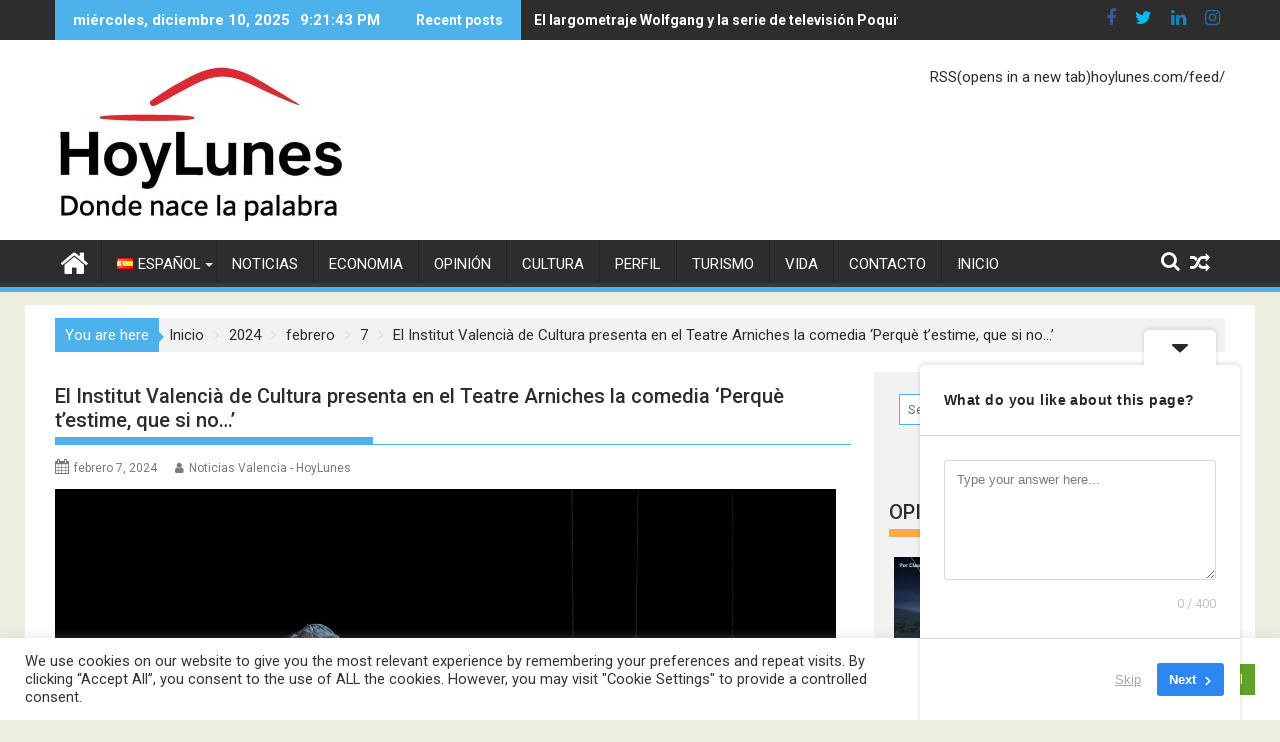

--- FILE ---
content_type: text/html; charset=utf-8
request_url: https://www.google.com/recaptcha/api2/aframe
body_size: 266
content:
<!DOCTYPE HTML><html><head><meta http-equiv="content-type" content="text/html; charset=UTF-8"></head><body><script nonce="rYH7BEcNvTkTjvxsqMkcbg">/** Anti-fraud and anti-abuse applications only. See google.com/recaptcha */ try{var clients={'sodar':'https://pagead2.googlesyndication.com/pagead/sodar?'};window.addEventListener("message",function(a){try{if(a.source===window.parent){var b=JSON.parse(a.data);var c=clients[b['id']];if(c){var d=document.createElement('img');d.src=c+b['params']+'&rc='+(localStorage.getItem("rc::a")?sessionStorage.getItem("rc::b"):"");window.document.body.appendChild(d);sessionStorage.setItem("rc::e",parseInt(sessionStorage.getItem("rc::e")||0)+1);localStorage.setItem("rc::h",'1765401702007');}}}catch(b){}});window.parent.postMessage("_grecaptcha_ready", "*");}catch(b){}</script></body></html>